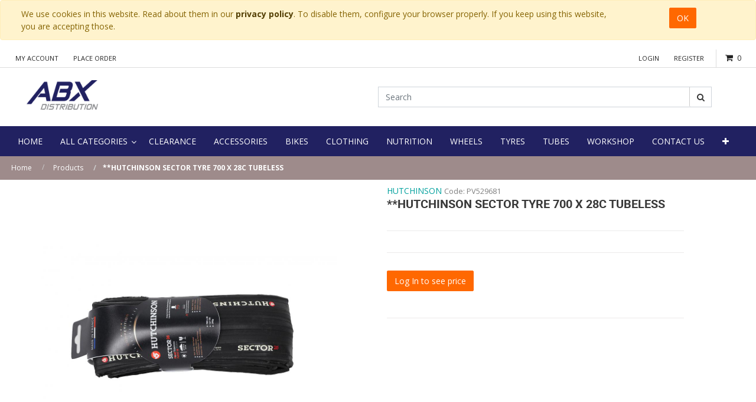

--- FILE ---
content_type: text/html; charset=utf-8
request_url: https://abx.ie/shop/product/pv529681-hutchinson-sector-tyre-700-x-28c-tubeless-358296
body_size: 11354
content:


        
        
        

        
        <!DOCTYPE html>
        <html lang="en-GB" data-website-id="1" data-oe-company-name="ABX Distribution Ltd.">
            <head>
                <meta charset="utf-8"/>
                <meta http-equiv="X-UA-Compatible" content="IE=edge,chrome=1"/>
                <meta name="viewport" content="width=device-width, initial-scale=1, user-scalable=no"/>
<meta name="google-site-verification" content="JZLEqPNS6Gja9hmFa1Xnqk998YP6RXlLJLbn5gAOpEQ"/>
                <title>**HUTCHINSON SECTOR TYRE 700 X 28C TUBELESS | ABX Distribution</title>
                <link type="image/x-icon" rel="shortcut icon" href="/web/image/website/1/favicon/"/>

                <script type="text/javascript">
                    var odoo = {
                        csrf_token: "4ce31ad6310116ebd08105092da7735b4ce761ffo",
                    };
                </script>

                
            <meta name="generator" content="Odoo"/>

            
            
            
            
            
            
                
                
                
                    
                        <meta property="og:type" content="website"/>
                    
                        <meta property="og:title" content="**HUTCHINSON SECTOR TYRE 700 X 28C TUBELESS"/>
                    
                        <meta property="og:site_name" content="ABX Distribution Ltd."/>
                    
                        <meta property="og:url" content="https://abx.ie/shop/product/pv529681-hutchinson-sector-tyre-700-x-28c-tubeless-358296"/>
                    
                        <meta property="og:image" content="https://abx.ie/web/image/product.template/358296/image"/>
                    
                        <meta property="og:description"/>
                    
                
                
                
                    
                        <meta name="twitter:card" content="summary_large_image"/>
                    
                        <meta name="twitter:title" content="**HUTCHINSON SECTOR TYRE 700 X 28C TUBELESS"/>
                    
                        <meta name="twitter:image" content="https://abx.ie/web/image/product.template/358296/image"/>
                    
                        <meta name="twitter:description"/>
                    
                
            

            
            
                
                    <link rel="alternate" hreflang="en" href="https://abx.ie/shop/product/pv529681-hutchinson-sector-tyre-700-x-28c-tubeless-358296"/>
                
            

            <script type="text/javascript">
                odoo.session_info = {
                    is_admin: false,
                    is_system: false,
                    is_frontend: true,
                    translationURL: '/website/translations',
                    is_website_user: true,
                    user_id: 4
                };
                
            </script>

            <link type="text/css" rel="stylesheet" href="/web/content/81362-0629d09/1/web.assets_common.0.css"/>
            <link rel="stylesheet" href="https://cdn.jsdelivr.net/npm/bootstrap-select@1.13.9/dist/css/bootstrap-select.min.css"/>
            <link type="text/css" rel="stylesheet" href="/web/content/132717-37beee4/1/web.assets_frontend.0.css"/>
            <link type="text/css" rel="stylesheet" href="/web/content/132718-37beee4/1/web.assets_frontend.1.css"/>
            
            
            

            <script type="text/javascript" src="/web/content/81366-0629d09/1/web.assets_common.js"></script>
            <script type="text/javascript" src="https://cdn.jsdelivr.net/npm/bootstrap-select@1.13.9/dist/js/bootstrap-select.min.js"></script>
            <script type="text/javascript" src="/web/content/132719-37beee4/1/web.assets_frontend.js"></script>
            
            
            
        
            </head>
            <body>
                
            
        
            
        
        
            
                
                
            
        
        
    
    

            
            
        
    
            
        <div id="wrapwrap" class="   ">
                
        
    <div id="website_cookie_notice" class="container-fluid cc-cookies alert alert-warning" role="alert">
        <div class="container">
            <div class="row">
                <div class="col-sm-10">We use cookies in this website. Read about them in our <a href="https://abx.ie/privacy-policy" class="alert-link">privacy policy</a>. To disable them, configure your browser properly. If you keep using this website, you are accepting those.</div>
                <div class="col-sm-2 text-center">
                    <a class="btn btn-primary" href="#">OK</a>
                </div>
            </div>
        </div>
    </div>

    <header class="">
                    

                <div class="header-top">
                    <div class="container">
                        <ul class="nav navbar-nav account-nav">
                            
                            <li>
                                <a href="/my/home">My Account</a>
                            </li>
                            <li>
                                <a href="/shop/cart">Place Order</a>
                            </li>
                        </ul>
                        <div class="header-cart pull-right oe_cart" id="myDiv">
                            <div class="cart-toggle">
                                <a href="/shop/cart" id="my_cart">
                                    <div class="icon">
                                        <i class="fa fa-shopping-cart"></i>
                                    </div>
                                </a>
                                
                                <a href="/shop/cart">
                                    <div class="mini-cart">
                                        <span class="count-item">
                                            <span class="txt-item my_cart_quantity">0</span>
                                        </span>
                                    </div>
                                </a>

                                <div class="top-cart-content" id="king_hover_total">
                                    
        <div class="">Your cart is empty!
        </div>
        
        
        <div class="actions">
            
            
        </div>
    
                                </div>
                            </div>

                        </div>
                        <div class="pull-right" id="myDiv1">

                            

                        </div>
                        <ul class="nav navbar-nav login-nav pull-right">
                            
                            <li>
                                <a href="/web/login">Login</a>
                            </li>
                            
                
            <li class="last">
          <a href="/request-trade-account">Register</a>
      </li>
        </ul>
                        
                    </div>
                </div>
                <div class="header-middle">
                    <div class="container">
                        <div class="col-md-12 col-sm-12 row">
                            <div class="col-md-6 col-sm-4 logo">
                <a href="/">
                    <span alt="Logo of ABX Distribution Ltd." title="ABX Distribution Ltd."><img src="/web/image/res.company/1/logo?unique=d74a1cd" class="img img-fluid"/></span>

                </a>
            </div>
        <div class="col-md-6 col-sm-8 header-search-container">
                                <div class="header-search">
                                    <form action="/shop" method="get">
                                        
                                        <input class="form-control" name="search" placeholder="Search" type="text"/>
                                        <button class="btn btn-default btn-search">
                                            <i class="fa fa-search"></i>
                                            
        </button>
            	<a class="btn btn-default btn-cancel visible-xs-block">
					<i class="fa fa-times"></i>
				</a>
			
                                    </form>
                                </div>
                            <div class="col-md-0 col-sm-0">
                                
                                    
        
        <div class="dropdown d-none ">
            
            <a role="button" href="#" class="dropdown-toggle btn btn-secondary" data-toggle="dropdown">
                General Pricelist
            </a>
            <div class="dropdown-menu" role="menu">
                
            </div>
        </div>
    
                                
                            </div>
                            </div>
                        </div>
                    </div>
                </div>

        <nav class="navbar navbar-expand-md navbar-light bg-light">
                        <div class="container">
                            <a class="navbar-brand" href="/">ABX Distribution</a>
    <button type="button" class="navbar-toggler" data-toggle="collapse" data-target="#top_menu_collapse">
                                <span class="navbar-toggler-icon"></span>
                            </button>
                            <div class="collapse navbar-collapse" id="top_menu_collapse">
                                <ul class="nav navbar-nav" id="top_menu">
                                    
        
            
    
    <li class="nav-item">
        <a role="menuitem" href="/" class="nav-link ">
            <span>Home</span>
        </a>
    </li>
            
        
    

        
            
    
    
            <li class="li-mega-menu">
                <a class="dropdown-toggle" data-toggle="dropdown" href="/categories" target="">
                    
                    <span>All Categories</span> <span class="fa fa-angle-down"></span>
                </a>
                
                
                
                    <ul class="dropdown-menu mega-dropdown-menu row" style="">
                        <div class="row">
                            
                            
                            
                                <div class="" style="">
                                    
                                </div>
                                <div class="col-md-12 letter-spacing">
                                    
                                        <li class="col-sm-3 inline-block">
                                            <ul>
                                                <li class="dropdown-header">
                                                    <a href="/shop/category/clearance-2731" style="">
                                                        Clearance
                                                    </a>
                                                </li>
                                                
                                            </ul>
                                        </li>
                                    
                                        <li class="col-sm-3 inline-block">
                                            <ul>
                                                <li class="dropdown-header">
                                                    <a href="/shop/category/bikes-1540" style="">
                                                        Bikes
                                                    </a>
                                                </li>
                                                
                                                    
                                                        <li class="categories">
                                                            <a href="/shop/category/bikes-e-bikes-1616" style="">
                                                                E-Bikes
                                                            </a>
                                                        </li>
                                                    
                                                        <li class="categories">
                                                            <a href="/shop/category/bikes-cyclocross-gravel-bikes-1555" style="">
                                                                Cyclocross &amp; Gravel Bikes
                                                            </a>
                                                        </li>
                                                    
                                                        <li class="categories">
                                                            <a href="/shop/category/bikes-hybrid-city-bikes-1521" style="">
                                                                Hybrid &amp; City Bikes
                                                            </a>
                                                        </li>
                                                    
                                                        <li class="categories">
                                                            <a href="/shop/category/bikes-kids-bikes-1570" style="">
                                                                Kids Bikes
                                                            </a>
                                                        </li>
                                                    
                                                        <li class="categories">
                                                            <a href="/shop/category/bikes-mountain-bikes-1573" style="">
                                                                Mountain Bikes
                                                            </a>
                                                        </li>
                                                    
                                                        <li class="categories">
                                                            <a href="/shop/category/bikes-road-bikes-1583" style="">
                                                                Road Bikes
                                                            </a>
                                                        </li>
                                                    
                                                
                                            </ul>
                                        </li>
                                    
                                        <li class="col-sm-3 inline-block">
                                            <ul>
                                                <li class="dropdown-header">
                                                    <a href="/shop/category/clothing-1553" style="">
                                                        Clothing
                                                    </a>
                                                </li>
                                                
                                                    
                                                        <li class="categories">
                                                            <a href="/shop/category/clothing-headwear-cap-s-scarf-s-1639" style="">
                                                                Headwear, Cap's &amp; Scarf's
                                                            </a>
                                                        </li>
                                                    
                                                        <li class="categories">
                                                            <a href="/shop/category/clothing-bibshorts-shorts-bibtights-1539" style="">
                                                                Bibshorts, Shorts, &amp; Bibtights
                                                            </a>
                                                        </li>
                                                    
                                                        <li class="categories">
                                                            <a href="/shop/category/clothing-gilet-1559" style="">
                                                                Gilet
                                                            </a>
                                                        </li>
                                                    
                                                        <li class="categories">
                                                            <a href="/shop/category/clothing-glasses-1560" style="">
                                                                Glasses
                                                            </a>
                                                        </li>
                                                    
                                                        <li class="categories">
                                                            <a href="/shop/category/clothing-gloves-mitts-1561" style="">
                                                                Gloves &amp; Mitts
                                                            </a>
                                                        </li>
                                                    
                                                        <li class="categories">
                                                            <a href="/shop/category/clothing-helmets-1565" style="">
                                                                Helmets
                                                            </a>
                                                        </li>
                                                    
                                                        <li class="categories">
                                                            <a href="/shop/category/clothing-jackets-1567" style="">
                                                                Jackets
                                                            </a>
                                                        </li>
                                                    
                                                        <li class="categories">
                                                            <a href="/shop/category/clothing-jerseys-1568" style="">
                                                                Jerseys
                                                            </a>
                                                        </li>
                                                    
                                                        <li class="categories">
                                                            <a href="/shop/category/clothing-over-shoes-1576" style="">
                                                                Over Shoes
                                                            </a>
                                                        </li>
                                                    
                                                        <li class="categories">
                                                            <a href="/shop/category/clothing-reflective-wear-1581" style="">
                                                                Reflective Wear
                                                            </a>
                                                        </li>
                                                    
                                                        <li class="categories">
                                                            <a href="/shop/category/clothing-shoes-1590" style="">
                                                                Shoes
                                                            </a>
                                                        </li>
                                                    
                                                        <li class="categories">
                                                            <a href="/shop/category/clothing-socks-1591" style="">
                                                                Socks
                                                            </a>
                                                        </li>
                                                    
                                                        <li class="categories">
                                                            <a href="/shop/category/clothing-thermal-wear-1593" style="">
                                                                Thermal Wear
                                                            </a>
                                                        </li>
                                                    
                                                
                                            </ul>
                                        </li>
                                    
                                        <li class="col-sm-3 inline-block">
                                            <ul>
                                                <li class="dropdown-header">
                                                    <a href="/shop/category/tyres-tubes-1532" style="">
                                                        Tyres &amp; Tubes
                                                    </a>
                                                </li>
                                                
                                                    
                                                        <li class="categories">
                                                            <a href="/shop/category/tyres-tubes-tubes-1530" style="">
                                                                Tubes
                                                            </a>
                                                        </li>
                                                    
                                                        <li class="categories">
                                                            <a href="/shop/category/tyres-tubes-tyres-1531" style="">
                                                                Tyres
                                                            </a>
                                                        </li>
                                                    
                                                
                                            </ul>
                                        </li>
                                    
                                        <li class="col-sm-3 inline-block">
                                            <ul>
                                                <li class="dropdown-header">
                                                    <a href="/shop/category/workshop-1599" style="">
                                                        Workshop
                                                    </a>
                                                </li>
                                                
                                                    
                                                        <li class="categories">
                                                            <a href="/shop/category/workshop-cleaners-degreasers-1552" style="">
                                                                Cleaners &amp; Degreasers
                                                            </a>
                                                        </li>
                                                    
                                                        <li class="categories">
                                                            <a href="/shop/category/workshop-grease-and-lubricants-1519" style="">
                                                                Grease and Lubricants
                                                            </a>
                                                        </li>
                                                    
                                                        <li class="categories">
                                                            <a href="/shop/category/workshop-pumps-inflators-1579" style="">
                                                                Pumps &amp; Inflators
                                                            </a>
                                                        </li>
                                                    
                                                        <li class="categories">
                                                            <a href="/shop/category/workshop-puncture-repair-1580" style="">
                                                                Puncture Repair
                                                            </a>
                                                        </li>
                                                    
                                                        <li class="categories">
                                                            <a href="/shop/category/workshop-tools-1594" style="">
                                                                Tools
                                                            </a>
                                                        </li>
                                                    
                                                        <li class="categories">
                                                            <a href="/shop/category/workshop-valves-1596" style="">
                                                                Valves
                                                            </a>
                                                        </li>
                                                    
                                                
                                            </ul>
                                        </li>
                                    
                                        <li class="col-sm-3 inline-block">
                                            <ul>
                                                <li class="dropdown-header">
                                                    <a href="/shop/category/accessories-1534" style="">
                                                        Accessories
                                                    </a>
                                                </li>
                                                
                                                    
                                                        <li class="categories">
                                                            <a href="/shop/category/accessories-mirrors-1614" style="">
                                                                Mirrors
                                                            </a>
                                                        </li>
                                                    
                                                        <li class="categories">
                                                            <a href="/shop/category/accessories-phone-holders-covers-1613" style="">
                                                                Phone Holders/covers
                                                            </a>
                                                        </li>
                                                    
                                                        <li class="categories">
                                                            <a href="/shop/category/accessories-pumps-adaptors-1633" style="">
                                                                Pumps &amp; Adaptors
                                                            </a>
                                                        </li>
                                                    
                                                        <li class="categories">
                                                            <a href="/shop/category/accessories-bags-and-baskets-1535" style="">
                                                                Bags and Baskets
                                                            </a>
                                                        </li>
                                                    
                                                        <li class="categories">
                                                            <a href="/shop/category/accessories-bells-1538" style="">
                                                                Bells
                                                            </a>
                                                        </li>
                                                    
                                                        <li class="categories">
                                                            <a href="/shop/category/accessories-bottle-cages-1542" style="">
                                                                Bottle Cages
                                                            </a>
                                                        </li>
                                                    
                                                        <li class="categories">
                                                            <a href="/shop/category/accessories-bottles-1543" style="">
                                                                Bottles
                                                            </a>
                                                        </li>
                                                    
                                                        <li class="categories">
                                                            <a href="/shop/category/accessories-car-racks-1548" style="">
                                                                Car Racks
                                                            </a>
                                                        </li>
                                                    
                                                        <li class="categories">
                                                            <a href="/shop/category/accessories-carriers-1549" style="">
                                                                Carriers
                                                            </a>
                                                        </li>
                                                    
                                                        <li class="categories">
                                                            <a href="/shop/category/accessories-computers-1554" style="">
                                                                Computers
                                                            </a>
                                                        </li>
                                                    
                                                        <li class="categories">
                                                            <a href="/shop/category/accessories-floor-racks-display-stands-1557" style="">
                                                                Floor Racks &amp; Display Stands
                                                            </a>
                                                        </li>
                                                    
                                                        <li class="categories">
                                                            <a href="/shop/category/accessories-kids-accessories-1569" style="">
                                                                Kids Accessories
                                                            </a>
                                                        </li>
                                                    
                                                        <li class="categories">
                                                            <a href="/shop/category/accessories-lights-1571" style="">
                                                                Lights
                                                            </a>
                                                        </li>
                                                    
                                                        <li class="categories">
                                                            <a href="/shop/category/accessories-locks-1572" style="">
                                                                Locks
                                                            </a>
                                                        </li>
                                                    
                                                        <li class="categories">
                                                            <a href="/shop/category/accessories-luggage-straps-1523" style="">
                                                                Luggage Straps
                                                            </a>
                                                        </li>
                                                    
                                                        <li class="categories">
                                                            <a href="/shop/category/accessories-saddle-covers-1586" style="">
                                                                Saddle Covers
                                                            </a>
                                                        </li>
                                                    
                                                
                                            </ul>
                                        </li>
                                    
                                        <li class="col-sm-3 inline-block">
                                            <ul>
                                                <li class="dropdown-header">
                                                    <a href="/shop/category/components-1577" style="">
                                                        Components
                                                    </a>
                                                </li>
                                                
                                                    
                                                        <li class="categories">
                                                            <a href="/shop/category/components-brake-cables-1604" style="">
                                                                Brake Cables
                                                            </a>
                                                        </li>
                                                    
                                                        <li class="categories">
                                                            <a href="/shop/category/components-brake-levers-1603" style="">
                                                                Brake Levers
                                                            </a>
                                                        </li>
                                                    
                                                        <li class="categories">
                                                            <a href="/shop/category/components-brake-pads-1602" style="">
                                                                Brake Pads
                                                            </a>
                                                        </li>
                                                    
                                                        <li class="categories">
                                                            <a href="/shop/category/components-brake-spares-1605" style="">
                                                                Brake Spares
                                                            </a>
                                                        </li>
                                                    
                                                        <li class="categories">
                                                            <a href="/shop/category/components-brakes-1607" style="">
                                                                Brakes
                                                            </a>
                                                        </li>
                                                    
                                                        <li class="categories">
                                                            <a href="/shop/category/components-chainsets-cranks-1608" style="">
                                                                Chainsets &amp; Cranks
                                                            </a>
                                                        </li>
                                                    
                                                        <li class="categories">
                                                            <a href="/shop/category/components-front-rear-derailleurs-1610" style="">
                                                                Front &amp; Rear Derailleurs
                                                            </a>
                                                        </li>
                                                    
                                                        <li class="categories">
                                                            <a href="/shop/category/components-handlebar-tape-1612" style="">
                                                                Handlebar Tape
                                                            </a>
                                                        </li>
                                                    
                                                        <li class="categories">
                                                            <a href="/shop/category/components-ball-bearings-cages-1536" style="">
                                                                Ball Bearings &amp; Cages
                                                            </a>
                                                        </li>
                                                    
                                                        <li class="categories">
                                                            <a href="/shop/category/components-bottom-brackets-1544" style="">
                                                                Bottom Brackets
                                                            </a>
                                                        </li>
                                                    
                                                        <li class="categories">
                                                            <a href="/shop/category/components-cassettes-freewheels-1550" style="">
                                                                Cassettes &amp; Freewheels
                                                            </a>
                                                        </li>
                                                    
                                                        <li class="categories">
                                                            <a href="/shop/category/components-chains-accessories-1551" style="">
                                                                Chains &amp; Accessories
                                                            </a>
                                                        </li>
                                                    
                                                        <li class="categories">
                                                            <a href="/shop/category/components-gear-cables-spares-1558" style="">
                                                                Gear Cables &amp; Spares
                                                            </a>
                                                        </li>
                                                    
                                                        <li class="categories">
                                                            <a href="/shop/category/components-gear-shifters-1528" style="">
                                                                Gear Shifters
                                                            </a>
                                                        </li>
                                                    
                                                        <li class="categories">
                                                            <a href="/shop/category/components-grips-1520" style="">
                                                                Grips
                                                            </a>
                                                        </li>
                                                    
                                                        <li class="categories">
                                                            <a href="/shop/category/components-handlebar-bar-ends-1562" style="">
                                                                Handlebar &amp; Bar ends
                                                            </a>
                                                        </li>
                                                    
                                                        <li class="categories">
                                                            <a href="/shop/category/components-headsets-1564" style="">
                                                                Headsets
                                                            </a>
                                                        </li>
                                                    
                                                        <li class="categories">
                                                            <a href="/shop/category/components-kick-stands-1522" style="">
                                                                Kick Stands
                                                            </a>
                                                        </li>
                                                    
                                                        <li class="categories">
                                                            <a href="/shop/category/components-mudguards-1574" style="">
                                                                Mudguards
                                                            </a>
                                                        </li>
                                                    
                                                        <li class="categories">
                                                            <a href="/shop/category/components-nuts-and-bolts-1541" style="">
                                                                Nuts and Bolts
                                                            </a>
                                                        </li>
                                                    
                                                        <li class="categories">
                                                            <a href="/shop/category/components-pedals-1578" style="">
                                                                Pedals
                                                            </a>
                                                        </li>
                                                    
                                                        <li class="categories">
                                                            <a href="/shop/category/components-rim-tapes-1582" style="">
                                                                Rim Tapes
                                                            </a>
                                                        </li>
                                                    
                                                        <li class="categories">
                                                            <a href="/shop/category/components-seating-1527" style="">
                                                                Seating
                                                            </a>
                                                        </li>
                                                    
                                                        <li class="categories">
                                                            <a href="/shop/category/components-shimano-1589" style="">
                                                                Shimano
                                                            </a>
                                                        </li>
                                                    
                                                        <li class="categories">
                                                            <a href="/shop/category/components-skewers-axles-1524" style="">
                                                                Skewers &amp; Axles
                                                            </a>
                                                        </li>
                                                    
                                                        <li class="categories">
                                                            <a href="/shop/category/components-stems-1592" style="">
                                                                Stems
                                                            </a>
                                                        </li>
                                                    
                                                
                                            </ul>
                                        </li>
                                    
                                        <li class="col-sm-3 inline-block">
                                            <ul>
                                                <li class="dropdown-header">
                                                    <a href="/shop/category/nutrition-1575" style="">
                                                        Nutrition
                                                    </a>
                                                </li>
                                                
                                                    
                                                        <li class="categories">
                                                            <a href="/shop/category/nutrition-all-in-one-1630" style="">
                                                                All in One
                                                            </a>
                                                        </li>
                                                    
                                                        <li class="categories">
                                                            <a href="/shop/category/nutrition-amino-acids-1624" style="">
                                                                Amino Acids
                                                            </a>
                                                        </li>
                                                    
                                                        <li class="categories">
                                                            <a href="/shop/category/nutrition-drink-1619" style="">
                                                                Drink
                                                            </a>
                                                        </li>
                                                    
                                                        <li class="categories">
                                                            <a href="/shop/category/nutrition-energy-1622" style="">
                                                                Energy
                                                            </a>
                                                        </li>
                                                    
                                                        <li class="categories">
                                                            <a href="/shop/category/nutrition-gels-1627" style="">
                                                                Gels
                                                            </a>
                                                        </li>
                                                    
                                                        <li class="categories">
                                                            <a href="/shop/category/nutrition-minerals-1625" style="">
                                                                Minerals
                                                            </a>
                                                        </li>
                                                    
                                                        <li class="categories">
                                                            <a href="/shop/category/nutrition-proteins-1628" style="">
                                                                Proteins
                                                            </a>
                                                        </li>
                                                    
                                                        <li class="categories">
                                                            <a href="/shop/category/nutrition-shot-pump-1629" style="">
                                                                Shot &amp; Pump
                                                            </a>
                                                        </li>
                                                    
                                                        <li class="categories">
                                                            <a href="/shop/category/nutrition-snack-bars-1626" style="">
                                                                Snack &amp; Bars
                                                            </a>
                                                        </li>
                                                    
                                                        <li class="categories">
                                                            <a href="/shop/category/nutrition-vitamins-1631" style="">
                                                                Vitamins
                                                            </a>
                                                        </li>
                                                    
                                                        <li class="categories">
                                                            <a href="/shop/category/nutrition-weight-control-1621" style="">
                                                                Weight Control
                                                            </a>
                                                        </li>
                                                    
                                                        <li class="categories">
                                                            <a href="/shop/category/nutrition-well-being-1623" style="">
                                                                Well Being
                                                            </a>
                                                        </li>
                                                    
                                                
                                            </ul>
                                        </li>
                                    
                                </div>
                            
                        </div>
                        
                    </ul>
                
            </li>
        
    

        
            
    
    <li class="nav-item">
        <a role="menuitem" href="/shop/category/clearance-2731" class="nav-link ">
            <span>CLEARANCE</span>
        </a>
    </li>
            
        
    

        
            
    
    <li class="nav-item">
        <a role="menuitem" href="/shop/category/accessories-1534" class="nav-link ">
            <span>Accessories</span>
        </a>
    </li>
            
        
    

        
            
    
    <li class="nav-item">
        <a role="menuitem" href="/shop/category/bikes-1540" class="nav-link ">
            <span>Bikes</span>
        </a>
    </li>
            
        
    

        
            
    
    <li class="nav-item">
        <a role="menuitem" href="/shop/category/clothing-1553" class="nav-link ">
            <span>Clothing</span>
        </a>
    </li>
            
        
    

        
            
    
    <li class="nav-item">
        <a role="menuitem" href="/shop/category/nutrition-1575" class="nav-link ">
            <span>Nutrition</span>
        </a>
    </li>
            
        
    

        
            
    
    <li class="nav-item">
        <a role="menuitem" href="/shop/category/wheels-1598" class="nav-link ">
            <span>Wheels</span>
        </a>
    </li>
            
        
    

        
            
    
    <li class="nav-item">
        <a role="menuitem" href="/shop/category/tyres-1531" class="nav-link ">
            <span>Tyres</span>
        </a>
    </li>
            
        
    

        
            
    
    <li class="nav-item">
        <a role="menuitem" href="/shop/category/tubes-1530" class="nav-link ">
            <span>Tubes</span>
        </a>
    </li>
            
        
    

        
            
    
    <li class="nav-item">
        <a role="menuitem" href="/shop/category/workshop-1599" class="nav-link ">
            <span>Workshop</span>
        </a>
    </li>
            
        
    

        
            
    
    <li class="nav-item">
        <a role="menuitem" href="/contactus" class="nav-link ">
            <span>Contact Us</span>
        </a>
    </li>
            
        
    

        
    
            
            
            
            <li class="nav-item" id="my_cart">
                
                <a id="lanfConfig" class="nav-link" href="/quickorder" decimal_point="." thousands_sep="," grouping="[3,0]">
                  <i class="fa fa-bolt"></i> Quick Orders
                </a>
            </li>
        <li class="nav-item divider d-none"></li> <li id="my_cart" class="nav-item d-none">
                <a href="/shop/cart" class="nav-link" style="display:none">
                    <i class="fa fa-shopping-cart"></i>
                    My Cart <sup class="my_cart_quantity badge badge-primary"></sup>
                </a>
            </li>
        
                                    
                                </ul>
                            </div>
                        </div>
                    </nav>
                </header>
                <main>
                    
            
            <div itemscope="itemscope" itemtype="http://schema.org/Product" id="wrap" class="js_sale ecom-zoomable zoomodoo-next">
                
                <section class="page-title">
                        <div class="container">
                            <div>
                                <ul class="breadcrumb">
                                    <li class="breadcrumb-item">
                                        <a href="/" style="text-danger">Home</a>
                                    </li>
                                    <li class="breadcrumb-item">
                                        <a href="/shop" style="text-danger">Products</a>
                                    </li>
                                    
                                    <li class="breadcrumb-item active">
                                        <span>**HUTCHINSON SECTOR TYRE 700 X 28C TUBELESS</span>
                                    </li>
                                </ul>
                            </div>
                        </div>
                    </section>
                <section id="product_detail" class="container mt8 product-view oe_website_sale ">
                    <div class="row" style="display:none;">
                        <div class="col-md-4">
                            <ol class="breadcrumb">
                                <li class="breadcrumb-item">
                                    <a href="/shop">Products</a>
                                </li>
                                
                                <li class="breadcrumb-item active">
                                    <span>**HUTCHINSON SECTOR TYRE 700 X 28C TUBELESS</span>
                                </li>
                            </ol>
                        </div>
                        <div class="col-md-8">
                            <div class="form-inline justify-content-end">
                                
        <form method="get" action="/shop">
            
            
    <div class="input-group">
        <input type="text" name="search" class="search-query form-control oe_search_box" placeholder="Search..." value=""/>
        <div class="input-group-append">
            <button type="submit" class="btn btn-secondary oe_search_button" aria-label="Search" title="Search"><i class="fa fa-search"></i></button>
        </div>
    </div>

        </form>
    
                                
        
        <div class="dropdown d-none ml-2">
            
            <a role="button" href="#" class="dropdown-toggle btn btn-secondary" data-toggle="dropdown">
                General Pricelist
            </a>
            <div class="dropdown-menu" role="menu">
                
            </div>
        </div>
    
                            </div>
                        </div>
                    </div>
                    <div class="row">
                        <div class="col-md-6">
                
                    <span itemprop="image"><img src="/web/image/product.template/358296/image?unique=871fdf3" class="img img-fluid product_detail_img" alt="**HUTCHINSON SECTOR TYRE 700 X 28C TUBELESS" data-zoom="1" data-zoom-image="/web/image/product.template/358296/image?unique=871fdf3"/></span>
                
                
                
                
                
                
                
            </div>
        <div id="product_details" class="col-xs-12 col-md-5 col-lg-5 col-sm-5 product-detail">
                <div class="product-shop-info">
                    <div class="product-title">
                        
                
                    <a itemprop="name" href="/shop/brands?brand=4">HUTCHINSON</a>
                
            
    
      <font color="gray" size="2">Code: <span>PV529681</span></font>
      
   <h1 itemprop="name">**HUTCHINSON SECTOR TYRE 700 X 28C TUBELESS</h1>
                        <ul class="ratings"></ul>
                        <p class="review">
                            <a href="#">
                                <span>
                                    0
                                </span> review(s) | Add your review
                            </a>
                        </p>
                        <span itemprop="url" style="display:none;">/shop/product/pv529681-hutchinson-sector-tyre-700-x-28c-tubeless-358296</span>
                    </div>
                    <div class="product-options-bottom">
                        <form action="/shop/cart/update" method="POST">
                            <input type="hidden" name="csrf_token" value="cccb88bd133dc2ce9fca55447e4b059b8910a21bo1768883683"/>
            <input type="hidden" value="/shop/product/pv529681-hutchinson-sector-tyre-700-x-28c-tubeless-358296"/>
            <input type="hidden" name="redirect_path" value="/shop/product/pv529681-hutchinson-sector-tyre-700-x-28c-tubeless-358296?"/>
        
                            <div class="js_product js_main_product">
                                
                                    <input type="hidden" class="product_id" name="product_id" value="198972"/>
                                    <input type="hidden" class="product_template_id" name="product_template_id" value="358296"/>
                                    <div class="details product_price">
                                        <div class="price-box">
                                            
      
  
                                        </div>
                                        
                                    </div>
                                    
        
        <ul class="list-unstyled js_add_cart_variants flex-column" data-attribute_exclusions="{&quot;exclusions&quot;: {}, &quot;parent_exclusions&quot;: [], &quot;parent_combination&quot;: [], &quot;archived_combinations&quot;: [], &quot;has_dynamic_attributes&quot;: false, &quot;existing_combinations&quot;: [], &quot;no_variant_product_template_attribute_value_ids&quot;: []}">
            
        </ul>
    
                                
                                
                                
            
        

          <p><a href="/web/login" class="btn btn-primary">Log In&nbsp;to see price</a>&nbsp;</p>

            
      
      
        </div>
                        </form>
            	


            
                       </div>
                </div>
            </div>
        </div>
                


<style>
.btn-secondary:hover{background-color:#7c7bac;border-color: #7c7bac;}

</style>


<div id="sh_zoom_image_model" class="modal" tabindex="-1" role="dialog">
  <div class="modal-dialog" role="document" style="box-shadow: 0 4px 10px 0 rgba(0,0,0,0.2), 0 4px 20px 0 rgba(0,0,0,0.19);">
    <div class="modal-content">
      <div class="modal-header" style="color: #fff!important;background-color: #7C7BAD!important;border-radius: 0px;">
        <h5 class="modal-title" style="font-weight: 600;letter-spacing: 1px;">Size Chart</h5>
        <button type="button" class="close btn-secondary" data-dismiss="modal" aria-label="Close" style="color: #ffffff;opacity: 1.5;font-weight: 600;">
          <span aria-hidden="true" style="display:block!important;">
          	X
          </span>
        </button>
      </div>
      <div class="modal-body">
        <img class="img img-responsive" style="max-width:100%; height:auto;object-fit: cover; width: 100%;max-width: 700px;" id="sh_zoom_image_img"/>
      </div>
      <div class="modal-footer" style="    background: #f1f1f1;">
        <button type="button" class="btn btn-secondary" data-dismiss="modal" style="    border-radius: 1px;">Close</button>
      </div>
    </div>
  </div>
</div>

        </section>
                <div class="container" id="website_description">
                <div class="pd-more-info">
                    <ul id="description_reviews_tabs" class="nav nav-tabs" role="tablist">
                        <li role="presentation">
                            <a href="#description" aria-controls="more_info" role="tab" class="active" data-toggle="tab">Description</a>
                        </li>
                    </ul>

                    <div id="description_reviews_tabs_contents" class="tab-content">
                        <div role="tabpanel" class="tab-pane active" id="description">
                            
       
         <div itemprop="description" class="oe_structure mt16" id="product_backend_description"><p><span style="color: rgb(119, 119, 119); font-family: Roboto; font-size: 18px; white-space: nowrap;"> </span><span style="color: rgb(51, 51, 51); font-family: Arial, Verdana, sans-serif; font-size: 12px;">Tubeless ready tyre specifically developped for professional teams competing in the Paris-Roubaix classic.  All-weather, large section tyre at ease on rough  and uneven roads, cobblestones and gravel conditions. </span><br></p></div>
      
      
                            <div class="oe_structure"></div>
                        </div>
                    </div>
                </div>
            </div>
        
        
            </div>
        
                </main>
            <button onclick="topFunction()" id="myBtn" title="Go to top">
                <i class="fa fa-chevron-up"></i>
            </button>
        
                <footer class="bg-light o_footer">
                    
    <div class="container hidden-print">
      <div class="row footer">
        <div class="col-md-3 col-sm-6">
          <div class="widget">
            <h3 class="block-title style1">
              <span>Contact Info</span>
            </h3>
            <address>
              <div>
    <address class="mb0" itemscope="itemscope" itemtype="http://schema.org/Organization">
        
        
            
    <div>
        
            <span itemprop="name">ABX Distribution Ltd.</span>
        
        
        
    </div>

        
        <div itemprop="address" itemscope="itemscope" itemtype="http://schema.org/PostalAddress">
            <div>
                
                <span itemprop="streetAddress">14A South Summer Street<br/>Dublin 8 Co. Dublin D08 C2Y9<br/>Ireland</span>
            </div>
            
            <div> <span itemprop="telephone">+353 1 453 2777</span></div>
            
            
            
            <div> <span itemprop="email">info@abx.ie</span></div>
        </div>
        
    </address>
</div>
            </address>
          </div>
        </div>
        <div class="col-md-3 col-sm-6">
          <section class="widget"><h3 class="block-title style1"><span>Quick Links</span></h3>&nbsp; &nbsp; &nbsp; &nbsp; &nbsp; &nbsp; &nbsp;<ul class="list-unstyled list-star"><li><a href="/" data-original-title="" title="" aria-describedby="tooltip838408">Home</a></li><li><a href="/aboutus" data-original-title="" title="" aria-describedby="tooltip191436">About</a></li><li><a href="/shop" data-original-title="" title="" aria-describedby="tooltip64983">Shop</a></li><li><a href="/contactus" data-original-title="" title="" aria-describedby="tooltip655803">Contact</a>&nbsp;\</li><li><a href="/request-trade-account" data-original-title="" title="" aria-describedby="tooltip959547">Request Trade Account</a>&nbsp;\</li><li><a href="/web/login" data-original-title="" title="" aria-describedby="tooltip817820" style="color: rgb(255, 255, 255); cursor: pointer;"><font style="color: rgb(206, 198, 206);">B2B Login</font></a></li></ul></section>
        </div>
        <div class="col-md-3 col-sm-6">
          <section class="widget"><h3 class="block-title style1"><span>Legal</span></h3>&nbsp; &nbsp; &nbsp; &nbsp; &nbsp; &nbsp; &nbsp;<ul class="list-unstyled list-star"><li><a href="/terms-and-conditions" data-original-title="" title="" aria-describedby="tooltip164079">Terms &amp; Conditions</a></li><li><a href="/privacy-policy" data-original-title="" title="" aria-describedby="tooltip719031">Privacy Policy</a></li><li><a href="/delivery-and-returns" data-original-title="" title="" aria-describedby="tooltip285699" style="color: rgb(255, 255, 255); cursor: pointer;"><font style="color: rgb(206, 198, 206);">Delivery and Returns</font></a></li></ul></section>
        </div>
        <div class="col-md-3 col-sm-6">
          <div class="col-md container">
            <section>
              <h3 class="block-title style1">
                <span>SIGN-UP and SAVE</span>
              </h3>
              <p> Sign-up today to receive exclusive deals straight to your inbox! </p>
              <div class="oe_snippet_body input-group js_subscribe" data-list-id="1" data-subscribe="on">
                <input class="js_subscribe_email form-control" name="email" placeholder="your email..." type="email" disabled="disabled"/>
                <span class="input-group-btn">
                  <a class="btn btn-primary js_subscribe_btn d-none" href="#" data-original-title="" title="" aria-describedby="tooltip281320" disabled="disabled">SIGN-UP</a>
                  <a class="btn btn-success js_subscribed_btn o_hidden" disabled="disabled" href="#">Thanks</a>
                </span>
                <div class="alert alert-success hidden d-none">Thanks for your subscription!</div>
              </div>
            </section>
          </div>
        </div>
      </div>
    </div>
  <div id="footer" class="oe_structure oe_structure_solo" style="display:none;">
      <section class="s_text_block pt16 pb8">
        <div class="container">
          <div class="row">
            <div class="col-lg-4">
              <h5>Our Products &amp; Services</h5>
              <ul class="list-unstyled">
                <li>
                  <a href="/">Home</a>
                </li>
              </ul>
            </div>
            <div class="col-lg-4" id="connect">
              <h5>Connect with us</h5>
              <ul class="list-unstyled">
                <li>
                  <a href="/contactus">Contact us</a>
                </li>
                <li>
                  <i class="fa fa-phone"></i>
                  <span>+353 1 453 2777</span>
                </li>
                <li>
                  <i class="fa fa-envelope"></i>
                  <span>info@abx.ie</span>
                </li>
              </ul>
              <div class="s_share">
                <h4 class="s_share_title o_default_snippet_text">Share</h4>
                <a href="https://www.facebook.com/sharer/sharer.php?u=https%3A%2F%2Fabx.ie%2F-1%3Fenable_editor%3D1" class="s_share_facebook" target="_blank">
                  <i class="fa fa-1x fa-facebook rounded shadow-sm"></i>
                </a>
                <a href="https://twitter.com/intent/tweet?text=Home%20%7C%20ABX%20Distribution&amp;url=https%3A%2F%2Fabx.ie%2F-1%3Fenable_editor%3D1" class="s_share_twitter" target="_blank">
                  <i class="fa fa-1x fa-twitter rounded shadow-sm"></i>
                </a>
                <a href="http://www.linkedin.com/shareArticle?mini=true&amp;url=https%3A%2F%2Fabx.ie%2F-1%3Fenable_editor%3D1&amp;title=Home%20%7C%20ABX%20Distribution&amp;" class="s_share_linkedin" target="_blank">
                  <i class="fa fa-1x fa-linkedin rounded shadow-sm"></i>
                </a>
                <a href="https://plus.google.com/share?url=https%3A%2F%2Fabx.ie%2F-1%3Fenable_editor%3D1" class="s_share_google" target="_blank">
                  <i class="fa fa-1x fa-google-plus rounded shadow-sm"></i>
                </a>
                <a href="mailto:?body=https%3A%2F%2Fabx.ie%2F-1%3Fenable_editor%3D1&amp;subject=Home%20%7C%20ABX%20Distribution" class="s_share_email">
                  <i class="fa fa-1x fa-envelope rounded shadow-sm"></i>
                </a>
              </div>
              <div class="s_btn text-center pt16 pb16" data-name="Buttons">
                <a href="#" class="btn btn-primary o_default_snippet_text">Read more</a>
              </div>
              <div class="s_btn text-center pt16 pb16" data-name="Buttons">
                <a href="#" class="btn btn-primary o_default_snippet_text">Read more</a>
              </div>
              <div class="s_btn text-center pt16 pb16" data-name="Buttons">
                <a href="#" class="btn btn-primary o_default_snippet_text">Read more</a>
              </div>
              <p>
                                
                                
                                
                                
                                
                                
                                
                            </p>
            </div>
            <div class="col-lg-4">
              <h5>
                <span>ABX Distribution Ltd.</span>
                <small> - <a href="/aboutus">About us</a></small>
              </h5>
              <p>
                                We are a team of passionate people whose goal is to improve everyone's
                                life through disruptive products. We build great products to solve your
                                business problems.
                            </p>
              <p>
                                Our products are designed for small to medium size companies willing to optimize
                                their performance.
                            </p>
            </div>
          </div>
        </div>
      </section>
    </div>
  <div class="copyright">
      <div class="container">
        <div class="row">
          <div class="col-md-3 col-sm-6 copyright-left">
            <p>Copyright © ABX Distribution Ltd. 
                                <span>2026</span>
                                <br/>All right reserved.</p>
          </div>
          <div class="col-md-6 col-sm-6 payment-icons-center">
            <div class="payment-icons"></div>
          </div>
          <div class="col-md-3 col-sm-6 copyright-right">
            <ul class="list-unstyled list-social">
              
              
              
              
              
              
            </ul>
          </div>
        </div>
      </div>
    </div>
  </footer>
            </div>
                
                    <script>
                        
            

            
                
            
                document.addEventListener("DOMContentLoaded", function(event) {
                    

                    odoo.define('im_livechat.livesupport', function (require) {
            
                    });
                });
            
        
                    </script>
                
            
        <script id="tracking_code">
            (function(i,s,o,g,r,a,m){i['GoogleAnalyticsObject']=r;i[r]=i[r]||function(){
            (i[r].q=i[r].q||[]).push(arguments)},i[r].l=1*new Date();a=s.createElement(o),
            m=s.getElementsByTagName(o)[0];a.async=1;a.src=g;m.parentNode.insertBefore(a,m)
            })(window,document,'script','//www.google-analytics.com/analytics.js','ga');

            ga('create', _.str.trim('UA-148604666-1'), 'auto');
            ga('send','pageview');
        </script>
    
        
            </body>
        </html>
    
            
        
    
    

--- FILE ---
content_type: application/xml
request_url: https://abx.ie/mp_website_product_limit/static/src/xml/website_sale_product_limit.xml
body_size: 277
content:
<?xml version="1.0" encoding="UTF-8"?>

<templates>

    <t t-name="mp_website_product_limit.product_availability">
        <t t-if="apply_order_limit">
            <t t-if="display_message">
                <div t-attf-class="product_limit_messages_#{order_limit} text-danger mt16">
                    You can add maximum <span t-esc="order_limit" /> Products.
                </div>
             </t>   
        </t>
    </t>

</templates>
